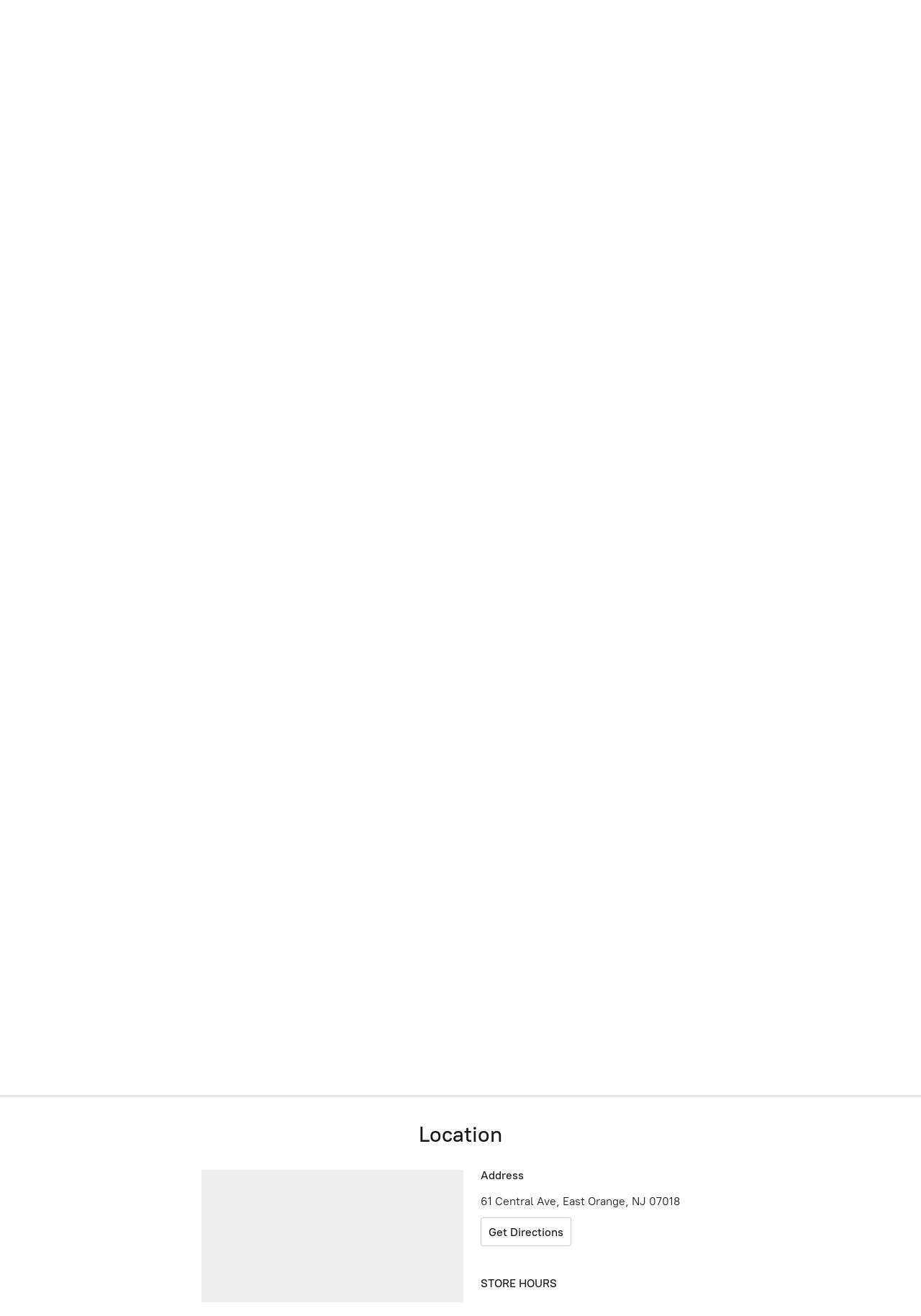

--- FILE ---
content_type: application/javascript;charset=utf-8
request_url: https://app.ecwid.com/categories.js?ownerid=20154811&jsonp=menu.fill
body_size: 1891
content:
menu.fill([{"id":190090001,"name":"Beauty Supplies ","nameForUrl":"Beauty Supplies ","link":"#!/Beauty-Supplies/c/190090001","slug":"beauty-supplies-190090001","dataLevel":1,"sub":null},{"id":189870264,"name":"Black Owned ","nameForUrl":"Black Owned ","link":"#!/Black-Owned/c/189870264","slug":"black-owned-189870264","dataLevel":1,"sub":null},{"id":191484779,"name":"Human Hair","nameForUrl":"Human Hair","link":"#!/Human-Hair/c/191484779","slug":"human-hair-191484779","dataLevel":1,"sub":null},{"id":52933790,"name":"Black Owned","nameForUrl":"Black Owned","link":"#!/Black-Owned/c/52933790","slug":"black-owned","dataLevel":1,"sub":[{"id":91222021,"name":"Mielle","nameForUrl":"Mielle","link":"#!/Mielle/c/91222021","slug":"mielle","dataLevel":2,"sub":[{"id":91196047,"name":"Rosemary Mint Collection","nameForUrl":"Rosemary Mint Collection","link":"#!/Rosemary-Mint-Collection/c/91196047","slug":"rosemary-mint-collection","dataLevel":3,"sub":null},{"id":91220020,"name":"Moisture Rx Hawaiian Collection","nameForUrl":"Moisture Rx Hawaiian Collection","link":"#!/Moisture-Rx-Hawaiian-Collection/c/91220020","slug":"moisture-rx-hawaiian-collection","dataLevel":3,"sub":null},{"id":91221025,"name":"Rice Water Collection","nameForUrl":"Rice Water Collection","link":"#!/Rice-Water-Collection/c/91221025","slug":"rice-water-collection","dataLevel":3,"sub":null},{"id":92416329,"name":"Pomegranate & Honey Collection","nameForUrl":"Pomegranate & Honey Collection","link":"#!/Pomegranate-&-Honey-Collection/c/92416329","slug":"pomegranate--honey-collection","dataLevel":3,"sub":null},{"id":125414205,"name":"Mielle Organics","nameForUrl":"Mielle Organics","link":"#!/Mielle-Organics/c/125414205","slug":"mielle-organics","dataLevel":3,"sub":null},{"id":129982509,"name":"Sea Moss Collection","nameForUrl":"Sea Moss Collection","link":"#!/Sea-Moss-Collection/c/129982509","slug":"sea-moss-collection","dataLevel":3,"sub":null},{"id":129986255,"name":"Oats & Honey Collection","nameForUrl":"Oats & Honey Collection","link":"#!/Oats-&-Honey-Collection/c/129986255","slug":"oats--honey-collection","dataLevel":3,"sub":null}]},{"id":91196059,"name":"Kaleidoscope","nameForUrl":"Kaleidoscope","link":"#!/Kaleidoscope/c/91196059","slug":"kaleidoscope","dataLevel":2,"sub":null},{"id":91371111,"name":"PureO Natural Products","nameForUrl":"PureO Natural Products","link":"#!/PureO-Natural-Products/c/91371111","slug":"pureo-natural-products","dataLevel":2,"sub":null},{"id":91369049,"name":"Ampro Magic Fingers For Braiders","nameForUrl":"Ampro Magic Fingers For Braiders","link":"#!/Ampro-Magic-Fingers-For-Braiders/c/91369049","slug":"ampro-magic-fingers-for-braiders","dataLevel":2,"sub":null},{"id":91612028,"name":"The Doux","nameForUrl":"The Doux","link":"#!/The-Doux/c/91612028","slug":"the-doux","dataLevel":2,"sub":null},{"id":91632029,"name":"Studeaux 15","nameForUrl":"Studeaux 15","link":"#!/Studeaux-15/c/91632029","slug":"studeaux-15","dataLevel":2,"sub":null},{"id":91634024,"name":"Tgin","nameForUrl":"Tgin","link":"#!/Tgin/c/91634024","slug":"tgin","dataLevel":2,"sub":null},{"id":91634029,"name":"Alikay Naturals","nameForUrl":"Alikay Naturals","link":"#!/Alikay-Naturals/c/91634029","slug":"alikay-naturals","dataLevel":2,"sub":[{"id":111300310,"name":"Alikay Naturals","nameForUrl":"Alikay Naturals","link":"#!/Alikay-Naturals/c/111300310","slug":"alikay-naturals-1","dataLevel":3,"sub":null},{"id":111302570,"name":"The Lemongrass Style Collection","nameForUrl":"The Lemongrass Style Collection","link":"#!/The-Lemongrass-Style-Collection/c/111302570","slug":"the-lemongrass-style-collection","dataLevel":3,"sub":null}]},{"id":105696033,"name":"Black Panther Strong","nameForUrl":"Black Panther Strong","link":"#!/Black-Panther-Strong/c/105696033","slug":"black-panther-strong","dataLevel":2,"sub":null},{"id":106488718,"name":"Razac Products","nameForUrl":"Razac Products","link":"#!/Razac-Products/c/106488718","slug":"razac-products","dataLevel":2,"sub":null},{"id":113004032,"name":"Taliah Waajid","nameForUrl":"Taliah Waajid","link":"#!/Taliah-Waajid/c/113004032","slug":"taliah-waajid","dataLevel":2,"sub":[{"id":113004297,"name":"Black Earth Products","nameForUrl":"Black Earth Products","link":"#!/Black-Earth-Products/c/113004297","slug":"black-earth-products","dataLevel":3,"sub":null},{"id":113258335,"name":"Green Apple and Aloe Nutrition","nameForUrl":"Green Apple and Aloe Nutrition","link":"#!/Green-Apple-and-Aloe-Nutrition/c/113258335","slug":"green-apple-and-aloe-nutrition","dataLevel":3,"sub":null},{"id":113302763,"name":"Pure & Natural Shea-Coco Collection","nameForUrl":"Pure & Natural Shea-Coco Collection","link":"#!/Pure-&-Natural-Shea-Coco-Collection/c/113302763","slug":"pure--natural-shea-coco-collection","dataLevel":3,"sub":null},{"id":113304724,"name":"Curls,Waves & Naturals","nameForUrl":"Curls,Waves & Naturals","link":"#!/Curls-Waves-&-Naturals/c/113304724","slug":"curls-waves--naturals","dataLevel":3,"sub":null}]},{"id":152764034,"name":"Cantu Protective Styles Collection","nameForUrl":"Cantu Protective Styles Collection","link":"#!/Cantu-Protective-Styles-Collection/c/152764034","slug":"cantu-protective-styles-collection","dataLevel":2,"sub":null}]},{"id":40013022,"name":"Beauty Supplies","nameForUrl":"Beauty Supplies","link":"#!/Beauty-Supplies/c/40013022","slug":"beauty-supplies","dataLevel":1,"sub":[{"id":40013012,"name":"Kids Care","nameForUrl":"Kids Care","link":"#!/Kids-Care/c/40013012","slug":"kids-care","dataLevel":2,"sub":null},{"id":51521052,"name":"Conditioners","nameForUrl":"Conditioners","link":"#!/Conditioners/c/51521052","slug":"conditioners","dataLevel":2,"sub":null},{"id":51508183,"name":"Shampoo","nameForUrl":"Shampoo","link":"#!/Shampoo/c/51508183","slug":"shampoo","dataLevel":2,"sub":null},{"id":51416832,"name":"Egde Control & Gels","nameForUrl":"Egde Control & Gels","link":"#!/Egde-Control-&-Gels/c/51416832","slug":"egde-control--gels","dataLevel":2,"sub":null},{"id":40013008,"name":"Relaxers","nameForUrl":"Relaxers","link":"#!/Relaxers/c/40013008","slug":"relaxers","dataLevel":2,"sub":null},{"id":39985000,"name":"Natural Hair Care","nameForUrl":"Natural Hair Care","link":"#!/Natural-Hair-Care/c/39985000","slug":"natural-hair-care-1","dataLevel":2,"sub":null},{"id":40013016,"name":"Hair Colors","nameForUrl":"Hair Colors","link":"#!/Hair-Colors/c/40013016","slug":"hair-colors","dataLevel":2,"sub":null}]},{"id":51517412,"name":"Hair","nameForUrl":"Hair","link":"#!/Hair/c/51517412","slug":"hair","dataLevel":1,"sub":[{"id":51559084,"name":"Synthetic Braiding Hair","nameForUrl":"Synthetic Braiding Hair","link":"#!/Synthetic-Braiding-Hair/c/51559084","slug":"synthetic-braiding-hair-3","dataLevel":2,"sub":[{"id":89176010,"name":"Outre","nameForUrl":"Outre","link":"#!/Outre/c/89176010","slug":"outre","dataLevel":3,"sub":null},{"id":106499661,"name":"Freetress","nameForUrl":"Freetress","link":"#!/Freetress/c/106499661","slug":"freetress","dataLevel":3,"sub":null}]},{"id":51709046,"name":"Human Weave","nameForUrl":"Human Weave","link":"#!/Human-Weave/c/51709046","slug":"human-weave","dataLevel":2,"sub":null}]}]);
